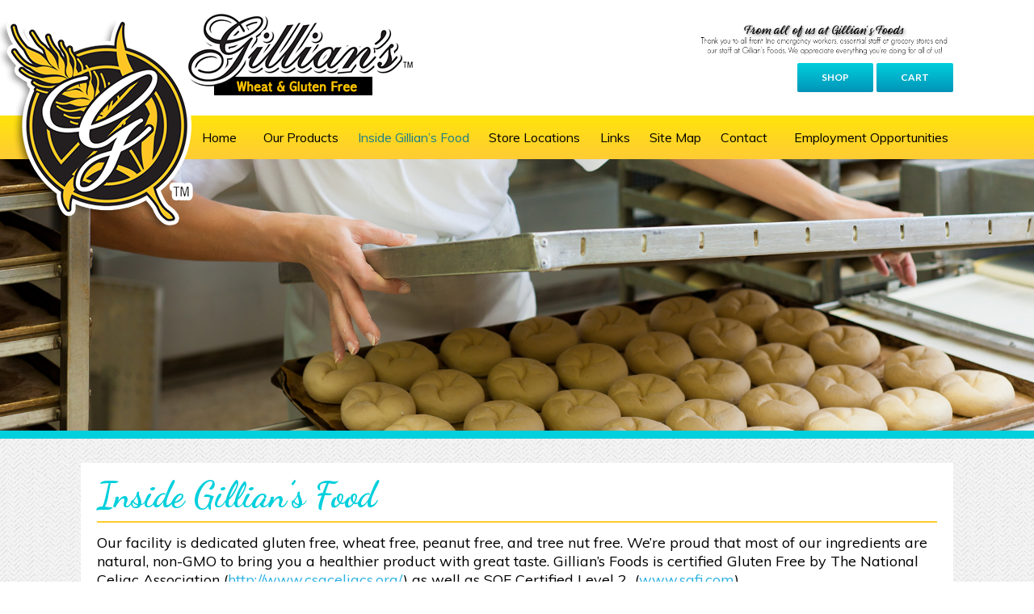

--- FILE ---
content_type: text/html; charset=UTF-8
request_url: https://gilliansfoodsglutenfree.com/inside-gillians-food/
body_size: 9173
content:
<!DOCTYPE html> <!--[if IE 7]><html class="ie ie7" lang="en-US"> <![endif]--> <!--[if IE 8]><html class="ie ie8" lang="en-US"> <![endif]--> <!--[if !(IE 7) & !(IE 8)]><!--><html lang="en-US"> <!--<![endif]--><head><meta http-equiv="Content-Type" content="text/html; charset=utf-8" /><meta charset="UTF-8"><meta name="viewport" content="width=device-width"><link rel="stylesheet" media="print" onload="this.onload=null;this.media='all';" id="ao_optimized_gfonts" href="https://fonts.googleapis.com/css?family=Muli:300,300italic,400,400italic%7CDancing+Script:400,700%7CLato%3A300%2C400%2C700%2C900%2C300italic%2C400italic%2C700italic&#038;subset=latin%2Clatin%2Clatin-ext&amp;display=swap"><link media="all" href="https://gilliansfoodsglutenfree.com/wp-content/cache/autoptimize/css/autoptimize_dd5c40ce002bec65c8b066ad3f82172b.css" rel="stylesheet"><link media="only screen and (max-width: 768px)" href="https://gilliansfoodsglutenfree.com/wp-content/cache/autoptimize/css/autoptimize_6fe211f8bb15af76999ce9135805d7af.css" rel="stylesheet"><style media="screen">body{font-family:"Muli",arial,sans-serif}</style><title>Inside Gillian’s Food | Gillian&#039;s Foods</title><link rel="profile" href="https://gmpg.org/xfn/11"><link rel="pingback" href="https://gilliansfoodsglutenfree.com/xmlrpc.php"> <!--[if lt IE 9]> <script src="https://gilliansfoodsglutenfree.com/wp-content/themes/twentyfourteen/js/html5.js"></script> <![endif]--><meta name='robots' content='max-image-preview:large' /><link rel='dns-prefetch' href='//netdna.bootstrapcdn.com' /><link href='https://fonts.gstatic.com' crossorigin='anonymous' rel='preconnect' /><link rel="alternate" type="application/rss+xml" title="Gillian&#039;s Foods &raquo; Feed" href="https://gilliansfoodsglutenfree.com/feed/" /><link rel="alternate" type="application/rss+xml" title="Gillian&#039;s Foods &raquo; Comments Feed" href="https://gilliansfoodsglutenfree.com/comments/feed/" /><link rel="alternate" type="application/rss+xml" title="Gillian&#039;s Foods &raquo; Inside Gillian’s Food Comments Feed" href="https://gilliansfoodsglutenfree.com/inside-gillians-food/feed/" /><link rel="alternate" title="oEmbed (JSON)" type="application/json+oembed" href="https://gilliansfoodsglutenfree.com/wp-json/oembed/1.0/embed?url=https%3A%2F%2Fgilliansfoodsglutenfree.com%2Finside-gillians-food%2F" /><link rel="alternate" title="oEmbed (XML)" type="text/xml+oembed" href="https://gilliansfoodsglutenfree.com/wp-json/oembed/1.0/embed?url=https%3A%2F%2Fgilliansfoodsglutenfree.com%2Finside-gillians-food%2F&#038;format=xml" /><link rel='stylesheet' id='font-awesome-css' href='//netdna.bootstrapcdn.com/font-awesome/latest/css/font-awesome.min.css' type='text/css' media='all' /> <script type="text/javascript" src="https://gilliansfoodsglutenfree.com/wp-includes/js/jquery/jquery.min.js" id="jquery-core-js"></script> <script type="text/javascript" src="https://gilliansfoodsglutenfree.com/wp-includes/js/jquery/jquery-migrate.min.js" id="jquery-migrate-js"></script> <script type="text/javascript" id="wc-add-to-cart-js-extra">var wc_add_to_cart_params = {"ajax_url":"/wp-admin/admin-ajax.php","wc_ajax_url":"/?wc-ajax=%%endpoint%%","i18n_view_cart":"View cart","cart_url":"https://gilliansfoodsglutenfree.com/cart/","is_cart":"","cart_redirect_after_add":"no"};
//# sourceURL=wc-add-to-cart-js-extra</script> <script type="text/javascript" id="woocommerce-js-extra">var woocommerce_params = {"ajax_url":"/wp-admin/admin-ajax.php","wc_ajax_url":"/?wc-ajax=%%endpoint%%","i18n_password_show":"Show password","i18n_password_hide":"Hide password"};
//# sourceURL=woocommerce-js-extra</script> <script type="text/javascript" id="wprmenu.js-js-extra">var wprmenu = {"zooming":"yes","from_width":"768","push_width":"","menu_width":"80","parent_click":"","swipe":"no","enable_overlay":"","wprmenuDemoId":""};
//# sourceURL=wprmenu.js-js-extra</script> <link rel="https://api.w.org/" href="https://gilliansfoodsglutenfree.com/wp-json/" /><link rel="alternate" title="JSON" type="application/json" href="https://gilliansfoodsglutenfree.com/wp-json/wp/v2/pages/174" /><link rel="EditURI" type="application/rsd+xml" title="RSD" href="https://gilliansfoodsglutenfree.com/xmlrpc.php?rsd" /><meta name="generator" content="WordPress 6.9" /><meta name="generator" content="WooCommerce 10.4.3" /><link rel="canonical" href="https://gilliansfoodsglutenfree.com/inside-gillians-food/" /><link rel='shortlink' href='https://gilliansfoodsglutenfree.com/?p=174' /> <script>var el_i13_login_captcha=null; var el_i13_register_captcha=null;</script> <link rel="shortcut icon" type="image/x-icon" href="/favicon.ico" /> <noscript><style>.woocommerce-product-gallery{ opacity: 1 !important; }</style></noscript></head><body class="wp-singular page-template page-template-page-templates page-template-fullwidthpage page-template-page-templatesfullwidthpage-php page page-id-174 wp-theme-twentyfourteen wp-child-theme-custom_theme theme-twentyfourteen woocommerce-no-js group-blog header-image singular"><header role="banner" class="site-header" id="masthead"><div id="header"><div class="container"><div class="logo_box"><div class="logo"> <a href="https://gilliansfoodsglutenfree.com/" rel="home"> <img src="https://gilliansfoodsglutenfree.com/wp-content/uploads/2015/07/logo.png" width="246" height="275" alt="Gillian&#039;s Foods"> </a></div><div class="widget_text logo_txt"><div class="textwidget custom-html-widget"><a href="https://gilliansfoodsglutenfree.com/"><img src="https://gilliansfoodsglutenfree.com/wp-content/themes/custom_theme/images/txt_logo.png" alt="" /></a></div></div><div class="widget_text logo_txt"><div class="textwidget custom-html-widget"> <script async src="https://www.googletagmanager.com/gtag/js?id=UA-118248440-1"></script> <script>window.dataLayer = window.dataLayer || [];
  function gtag(){dataLayer.push(arguments);}
  gtag('js', new Date());

  gtag('config', 'UA-118248440-1');</script> </div></div></div><div class="widget_text header_right"><div class="textwidget custom-html-widget"><img class="alignright wp-image-7060" src="https://gilliansfoodsglutenfree.com/wp-content/uploads/2020/05/Website-Thank-you-1.png" alt="" width="675" height="93" /> <a href="https://gilliansfoodsglutenfree.com/shop/"><button class="button">Shop</button></a> <a href="https://gilliansfoodsglutenfree.com/cart/"><button class="button">Cart</button></a></div></div></div><div class="menu"><div class="container"><div class="menu-main-menu-container"><ul id="menu-main-menu" class="nav-menu"><li id="menu-item-204" class="menu-item menu-item-type-post_type menu-item-object-page menu-item-home menu-item-204"><a href="https://gilliansfoodsglutenfree.com/">Home</a></li><li id="menu-item-205" class="menu-item menu-item-type-post_type menu-item-object-page menu-item-has-children menu-item-205"><a href="https://gilliansfoodsglutenfree.com/our-products/">Our Products</a><ul class="sub-menu"><li id="menu-item-206" class="menu-item menu-item-type-post_type menu-item-object-page menu-item-206"><a href="https://gilliansfoodsglutenfree.com/about-celiac-disease/">About Celiac Disease</a></li></ul></li><li id="menu-item-208" class="menu-item menu-item-type-post_type menu-item-object-page current-menu-item page_item page-item-174 current_page_item menu-item-has-children menu-item-208"><a href="https://gilliansfoodsglutenfree.com/inside-gillians-food/" aria-current="page">Inside Gillian’s Food</a><ul class="sub-menu"><li id="menu-item-4039" class="menu-item menu-item-type-post_type menu-item-object-page menu-item-4039"><a href="https://gilliansfoodsglutenfree.com/our-staff/">Our Staff</a></li><li id="menu-item-4040" class="menu-item menu-item-type-post_type menu-item-object-page menu-item-4040"><a href="https://gilliansfoodsglutenfree.com/chef-bobs-recipes/">Chef Bobs Recipes</a></li><li id="menu-item-211" class="menu-item menu-item-type-post_type menu-item-object-page menu-item-211"><a href="https://gilliansfoodsglutenfree.com/customer-testimonials/">Customer Testimonials</a></li><li id="menu-item-212" class="menu-item menu-item-type-post_type menu-item-object-page menu-item-212"><a href="https://gilliansfoodsglutenfree.com/gillians-in-the-news/">Gillian’s in the News</a></li></ul></li><li id="menu-item-213" class="menu-item menu-item-type-post_type menu-item-object-page menu-item-has-children menu-item-213"><a href="https://gilliansfoodsglutenfree.com/store-locations/">Store Locations</a><ul class="sub-menu"><li id="menu-item-214" class="menu-item menu-item-type-post_type menu-item-object-page menu-item-214"><a href="https://gilliansfoodsglutenfree.com/gluten-free-restaurants/">Gluten Free Restaurants</a></li><li id="menu-item-215" class="menu-item menu-item-type-post_type menu-item-object-page menu-item-215"><a href="https://gilliansfoodsglutenfree.com/distributors/">Distributors</a></li><li id="menu-item-216" class="menu-item menu-item-type-post_type menu-item-object-page menu-item-216"><a href="https://gilliansfoodsglutenfree.com/food-retailers/">Food Retailers</a></li></ul></li><li id="menu-item-219" class="menu-item menu-item-type-post_type menu-item-object-page menu-item-219"><a href="https://gilliansfoodsglutenfree.com/links/">Links</a></li><li id="menu-item-220" class="menu-item menu-item-type-post_type menu-item-object-page menu-item-220"><a href="https://gilliansfoodsglutenfree.com/site-map/">Site Map</a></li><li id="menu-item-221" class="menu-item menu-item-type-post_type menu-item-object-page menu-item-221"><a href="https://gilliansfoodsglutenfree.com/contact-us/">Contact</a></li><li id="menu-item-7457" class="menu-item menu-item-type-post_type menu-item-object-page menu-item-7457"><a href="https://gilliansfoodsglutenfree.com/employment/">Employment Opportunities</a></li></ul></div></div></div></div></header><div id="middle"><div class="slide_sec slider_box"><div class="page_top inner_page_top"><img src="https://gilliansfoodsglutenfree.com/wp-content/themes/custom_theme/images/pagetops/inside-gillians-food.jpg" alt="" width="100%"/></div></div><div class="mdl_con"><div class="container"><div id="primary" class="content-area"><div class="container"><div id="content" class="site-content" role="main"><h1>Inside Gillian’s Food</h1><p>Our facility is dedicated gluten free, wheat free, peanut free, and tree nut free. We&#8217;re proud that most of our ingredients are natural, non-GMO to bring you a healthier product with great taste. Gillian&#8217;s Foods is certified Gluten Free by The National Celiac Association (<a href="http://www.csaceliacs.org/">http://www.csaceliacs.org/</a>) as well as SQF Certified Level 2  (<a href="http://www.sqfi.com">www.sqfi.com</a>).</p><p>Our staff is dedicated to bringing you quality products that taste good and are safe for those with celiac, gluten intolerance, and more. Some products may be free of additional allergens such as dairy or soy.</p><p>Gillian&#8217;s Foods is a family run company that started when Gillian was diagnosed at age 6 with celiac disease. Her father, Bob, was an executive chef at the time and was frustrated with the lack of options and poor taste for his daughter. He created items that were safe for Gillian and knew there was a need for others who also had celiac. Bob started Gillian&#8217;s Foods in 1996 to provide gluten free food to all that need items that are safe and taste great.</p><p>Gillian&#8217;s Foods aims to provide items from breakfast through dinner and dessert with over 30 products currently available.</p><div id="envira-gallery-wrap-527" class="envira-gallery-wrap envira-lazy-loading-enabled envira-layout-grid envira-gallery-theme-base" itemscope itemtype="https://schema.org/ImageGallery"><div class="envira-loader"><div></div><div></div><div></div><div></div></div><div id="envira-gallery-527" class="envira-gallery-public envira-gallery-5-columns envira-clear" data-envira-id="527" data-gallery-config='{"type":"default","columns":"5","gallery_theme":"base","description_position":"0","description":"","gutter":20,"margin":20,"random":"0","crop":1,"dimensions":0,"crop_width":300,"crop_height":250,"isotope":false,"css_animations":1,"lightbox_enabled":1,"lightbox_theme":"base","title_display":"float","arrows":1,"arrows_position":"inside","keyboard":1,"mousewheel":1,"aspect":1,"toolbar":1,"toolbar_title":0,"toolbar_position":"top","loop":1,"effect":"fade","html5":0,"thumbnails":1,"thumbnails_width":75,"thumbnails_height":50,"thumbnails_position":"bottom","mobile":0,"mobile_width":600,"mobile_height":200,"mobile_lightbox":1,"mobile_touchwipe":1,"mobile_arrows":1,"mobile_toolbar":1,"mobile_thumbnails":1,"classes":[""],"rtl":0,"title":"Inside Gillians","slug":"inside-gillians","custom_css":"","slideshow":0,"autoplay":0,"ss_speed":5000,"pagination":0,"pagination_position":"below","pagination_images_per_page":9,"pagination_prev_next":"numbered_previous_next","pagination_prev_text":"&laquo; Previous","pagination_next_text":"Next &raquo;","pagination_scroll":0,"justified_gallery_theme":"normal","image_size":"default","justified_row_height":150,"sorting_direction":"ASC","image_sizes_random":[],"css_opacity":100,"lightbox_image_size":"default","lightbox_open_close_effect":"fade","mobile_columns":"1","mobile_touchwipe_close":0,"pagination_ajax_load":0,"pagination_lightbox_display_all_images":0,"mobile_pagination_images_per_page":9,"mobile_pagination_prev_next":"numbered_previous_next","justified_gallery_theme_detail":"normal","justified_margins":1,"justified_last_row":"nojustify","lazy_loading":1,"lazy_loading_delay":500,"crop_position":"c","additional_copy_title":0,"additional_copy_caption":0,"additional_copy_automatic_title":1,"additional_copy_automatic_caption":1,"sort_order":"0","lightbox_title_caption":"title","supersize":0,"mobile_thumbnails_width":75,"mobile_thumbnails_height":50,"mobile_justified_row_height":80,"standalone_template":"","pagination_button_text":"Load More","slideshow_hover":0,"layout":"grid","gallery_id":"527"}' data-gallery-images='[{"status":"active","src":"https:\/\/gilliansfoodsglutenfree.com\/wp-content\/uploads\/2015\/10\/Family-Picture-2018.jpg","title":"Family Picture 2018","link":"https:\/\/gilliansfoodsglutenfree.com\/wp-content\/uploads\/2015\/10\/Family-Picture-2018.jpg","alt":"","caption":false,"thumb":"https:\/\/gilliansfoodsglutenfree.com\/wp-content\/uploads\/2015\/10\/Family-Picture-2018-75x50_c.jpg","meta":{"aperture":null,"credit":null,"camera":null,"caption":"","created_timestamp":null,"copyright":null,"focal_length":null,"iso":null,"shutter_speed":null,"title":"","orientation":null,"keywords":null},"thumbnail":"https:\/\/gilliansfoodsglutenfree.com\/wp-content\/uploads\/2015\/10\/Family-Picture-2018-150x150.jpg","medium":"https:\/\/gilliansfoodsglutenfree.com\/wp-content\/uploads\/2015\/10\/Family-Picture-2018-243x300.jpg","medium_large":"https:\/\/gilliansfoodsglutenfree.com\/wp-content\/uploads\/2015\/10\/Family-Picture-2018-768x948.jpg","large":"https:\/\/gilliansfoodsglutenfree.com\/wp-content\/uploads\/2015\/10\/Family-Picture-2018-830x1024.jpg","1536x1536":"https:\/\/gilliansfoodsglutenfree.com\/wp-content\/uploads\/2015\/10\/Family-Picture-2018.jpg","2048x2048":"https:\/\/gilliansfoodsglutenfree.com\/wp-content\/uploads\/2015\/10\/Family-Picture-2018.jpg","post-thumbnail":"https:\/\/gilliansfoodsglutenfree.com\/wp-content\/uploads\/2015\/10\/Family-Picture-2018-672x372.jpg","twentyfourteen-full-width":"https:\/\/gilliansfoodsglutenfree.com\/wp-content\/uploads\/2015\/10\/Family-Picture-2018-897x576.jpg","gform-image-choice-sm":"https:\/\/gilliansfoodsglutenfree.com\/wp-content\/uploads\/2015\/10\/Family-Picture-2018.jpg","gform-image-choice-md":"https:\/\/gilliansfoodsglutenfree.com\/wp-content\/uploads\/2015\/10\/Family-Picture-2018.jpg","gform-image-choice-lg":"https:\/\/gilliansfoodsglutenfree.com\/wp-content\/uploads\/2015\/10\/Family-Picture-2018.jpg","woocommerce_thumbnail":"https:\/\/gilliansfoodsglutenfree.com\/wp-content\/uploads\/2015\/10\/Family-Picture-2018-300x300.jpg","woocommerce_single":"https:\/\/gilliansfoodsglutenfree.com\/wp-content\/uploads\/2015\/10\/Family-Picture-2018-768x948.jpg","woocommerce_gallery_thumbnail":"https:\/\/gilliansfoodsglutenfree.com\/wp-content\/uploads\/2015\/10\/Family-Picture-2018-100x100.jpg","full":"https:\/\/gilliansfoodsglutenfree.com\/wp-content\/uploads\/2015\/10\/Family-Picture-2018.jpg","index":0,"id":6824,"video":false,"opts":{"caption":"","thumb":"https:\/\/gilliansfoodsglutenfree.com\/wp-content\/uploads\/2015\/10\/Family-Picture-2018-75x50_c.jpg","title":"Family Picture 2018"},"gallery_id":"527"},{"status":"active","src":"https:\/\/gilliansfoodsglutenfree.com\/wp-content\/uploads\/2015\/10\/build-out-001.jpg","title":"build-out-001","link":"https:\/\/gilliansfoodsglutenfree.com\/wp-content\/uploads\/2015\/10\/build-out-001.jpg","alt":"","caption":false,"thumb":"https:\/\/gilliansfoodsglutenfree.com\/wp-content\/uploads\/2015\/10\/build-out-001-75x50_c.jpg","meta":{"aperture":null,"credit":null,"camera":null,"caption":"","created_timestamp":null,"copyright":null,"focal_length":null,"iso":null,"shutter_speed":null,"title":"","orientation":null,"keywords":null},"thumbnail":"https:\/\/gilliansfoodsglutenfree.com\/wp-content\/uploads\/2015\/10\/build-out-001-150x150.jpg","medium":"https:\/\/gilliansfoodsglutenfree.com\/wp-content\/uploads\/2015\/10\/build-out-001-300x225.jpg","medium_large":"https:\/\/gilliansfoodsglutenfree.com\/wp-content\/uploads\/2015\/10\/build-out-001-768x576.jpg","large":"https:\/\/gilliansfoodsglutenfree.com\/wp-content\/uploads\/2015\/10\/build-out-001-1024x768.jpg","1536x1536":"https:\/\/gilliansfoodsglutenfree.com\/wp-content\/uploads\/2015\/10\/build-out-001.jpg","2048x2048":"https:\/\/gilliansfoodsglutenfree.com\/wp-content\/uploads\/2015\/10\/build-out-001.jpg","post-thumbnail":"https:\/\/gilliansfoodsglutenfree.com\/wp-content\/uploads\/2015\/10\/build-out-001-672x372.jpg","twentyfourteen-full-width":"https:\/\/gilliansfoodsglutenfree.com\/wp-content\/uploads\/2015\/10\/build-out-001-1024x576.jpg","gform-image-choice-sm":"https:\/\/gilliansfoodsglutenfree.com\/wp-content\/uploads\/2015\/10\/build-out-001.jpg","gform-image-choice-md":"https:\/\/gilliansfoodsglutenfree.com\/wp-content\/uploads\/2015\/10\/build-out-001.jpg","gform-image-choice-lg":"https:\/\/gilliansfoodsglutenfree.com\/wp-content\/uploads\/2015\/10\/build-out-001.jpg","woocommerce_thumbnail":"https:\/\/gilliansfoodsglutenfree.com\/wp-content\/uploads\/2015\/10\/build-out-001-300x300.jpg","woocommerce_single":"https:\/\/gilliansfoodsglutenfree.com\/wp-content\/uploads\/2015\/10\/build-out-001-768x576.jpg","woocommerce_gallery_thumbnail":"https:\/\/gilliansfoodsglutenfree.com\/wp-content\/uploads\/2015\/10\/build-out-001-100x100.jpg","full":"https:\/\/gilliansfoodsglutenfree.com\/wp-content\/uploads\/2015\/10\/build-out-001.jpg","index":1,"id":3994,"video":false,"opts":{"caption":"","thumb":"https:\/\/gilliansfoodsglutenfree.com\/wp-content\/uploads\/2015\/10\/build-out-001-75x50_c.jpg","title":"build-out-001"},"gallery_id":"527"},{"status":"active","src":"https:\/\/gilliansfoodsglutenfree.com\/wp-content\/uploads\/2015\/10\/FullSizeRender-8.jpg","title":"fullsizerender-8","link":"https:\/\/gilliansfoodsglutenfree.com\/wp-content\/uploads\/2015\/10\/FullSizeRender-8.jpg","alt":"","caption":false,"thumb":"https:\/\/gilliansfoodsglutenfree.com\/wp-content\/uploads\/2015\/10\/FullSizeRender-8-75x50_c.jpg","meta":{"aperture":"2.2","credit":null,"camera":"iPhone 6","caption":"","created_timestamp":"1453368333","copyright":null,"focal_length":"4.15","iso":"32","shutter_speed":"0.033333333333333","title":"","orientation":null,"keywords":null},"thumbnail":"https:\/\/gilliansfoodsglutenfree.com\/wp-content\/uploads\/2015\/10\/FullSizeRender-8-150x150.jpg","medium":"https:\/\/gilliansfoodsglutenfree.com\/wp-content\/uploads\/2015\/10\/FullSizeRender-8-225x300.jpg","medium_large":"https:\/\/gilliansfoodsglutenfree.com\/wp-content\/uploads\/2015\/10\/FullSizeRender-8.jpg","large":"https:\/\/gilliansfoodsglutenfree.com\/wp-content\/uploads\/2015\/10\/FullSizeRender-8.jpg","1536x1536":"https:\/\/gilliansfoodsglutenfree.com\/wp-content\/uploads\/2015\/10\/FullSizeRender-8.jpg","2048x2048":"https:\/\/gilliansfoodsglutenfree.com\/wp-content\/uploads\/2015\/10\/FullSizeRender-8.jpg","post-thumbnail":"https:\/\/gilliansfoodsglutenfree.com\/wp-content\/uploads\/2015\/10\/FullSizeRender-8-480x372.jpg","twentyfourteen-full-width":"https:\/\/gilliansfoodsglutenfree.com\/wp-content\/uploads\/2015\/10\/FullSizeRender-8-480x576.jpg","gform-image-choice-sm":"https:\/\/gilliansfoodsglutenfree.com\/wp-content\/uploads\/2015\/10\/FullSizeRender-8.jpg","gform-image-choice-md":"https:\/\/gilliansfoodsglutenfree.com\/wp-content\/uploads\/2015\/10\/FullSizeRender-8.jpg","gform-image-choice-lg":"https:\/\/gilliansfoodsglutenfree.com\/wp-content\/uploads\/2015\/10\/FullSizeRender-8.jpg","woocommerce_thumbnail":"https:\/\/gilliansfoodsglutenfree.com\/wp-content\/uploads\/2015\/10\/FullSizeRender-8-300x300.jpg","woocommerce_single":"https:\/\/gilliansfoodsglutenfree.com\/wp-content\/uploads\/2015\/10\/FullSizeRender-8.jpg","woocommerce_gallery_thumbnail":"https:\/\/gilliansfoodsglutenfree.com\/wp-content\/uploads\/2015\/10\/FullSizeRender-8-100x100.jpg","full":"https:\/\/gilliansfoodsglutenfree.com\/wp-content\/uploads\/2015\/10\/FullSizeRender-8.jpg","index":2,"id":3997,"video":false,"opts":{"caption":"","thumb":"https:\/\/gilliansfoodsglutenfree.com\/wp-content\/uploads\/2015\/10\/FullSizeRender-8-75x50_c.jpg","title":"fullsizerender-8"},"gallery_id":"527"},{"status":"active","src":"https:\/\/gilliansfoodsglutenfree.com\/wp-content\/uploads\/2015\/10\/FullSizeRender-7.jpg","title":"fullsizerender-7","link":"https:\/\/gilliansfoodsglutenfree.com\/wp-content\/uploads\/2015\/10\/FullSizeRender-7.jpg","alt":"","caption":false,"thumb":"https:\/\/gilliansfoodsglutenfree.com\/wp-content\/uploads\/2015\/10\/FullSizeRender-7-75x50_c.jpg","meta":{"aperture":"2.2","credit":null,"camera":"iPhone 6","caption":"","created_timestamp":"1453368175","copyright":null,"focal_length":"4.15","iso":"160","shutter_speed":"0.033333333333333","title":"","orientation":null,"keywords":null},"thumbnail":"https:\/\/gilliansfoodsglutenfree.com\/wp-content\/uploads\/2015\/10\/FullSizeRender-7-150x150.jpg","medium":"https:\/\/gilliansfoodsglutenfree.com\/wp-content\/uploads\/2015\/10\/FullSizeRender-7-225x300.jpg","medium_large":"https:\/\/gilliansfoodsglutenfree.com\/wp-content\/uploads\/2015\/10\/FullSizeRender-7.jpg","large":"https:\/\/gilliansfoodsglutenfree.com\/wp-content\/uploads\/2015\/10\/FullSizeRender-7.jpg","1536x1536":"https:\/\/gilliansfoodsglutenfree.com\/wp-content\/uploads\/2015\/10\/FullSizeRender-7.jpg","2048x2048":"https:\/\/gilliansfoodsglutenfree.com\/wp-content\/uploads\/2015\/10\/FullSizeRender-7.jpg","post-thumbnail":"https:\/\/gilliansfoodsglutenfree.com\/wp-content\/uploads\/2015\/10\/FullSizeRender-7-480x372.jpg","twentyfourteen-full-width":"https:\/\/gilliansfoodsglutenfree.com\/wp-content\/uploads\/2015\/10\/FullSizeRender-7-480x576.jpg","gform-image-choice-sm":"https:\/\/gilliansfoodsglutenfree.com\/wp-content\/uploads\/2015\/10\/FullSizeRender-7.jpg","gform-image-choice-md":"https:\/\/gilliansfoodsglutenfree.com\/wp-content\/uploads\/2015\/10\/FullSizeRender-7.jpg","gform-image-choice-lg":"https:\/\/gilliansfoodsglutenfree.com\/wp-content\/uploads\/2015\/10\/FullSizeRender-7.jpg","woocommerce_thumbnail":"https:\/\/gilliansfoodsglutenfree.com\/wp-content\/uploads\/2015\/10\/FullSizeRender-7-300x300.jpg","woocommerce_single":"https:\/\/gilliansfoodsglutenfree.com\/wp-content\/uploads\/2015\/10\/FullSizeRender-7.jpg","woocommerce_gallery_thumbnail":"https:\/\/gilliansfoodsglutenfree.com\/wp-content\/uploads\/2015\/10\/FullSizeRender-7-100x100.jpg","full":"https:\/\/gilliansfoodsglutenfree.com\/wp-content\/uploads\/2015\/10\/FullSizeRender-7.jpg","index":3,"id":3996,"video":false,"opts":{"caption":"","thumb":"https:\/\/gilliansfoodsglutenfree.com\/wp-content\/uploads\/2015\/10\/FullSizeRender-7-75x50_c.jpg","title":"fullsizerender-7"},"gallery_id":"527"},{"status":"active","src":"https:\/\/gilliansfoodsglutenfree.com\/wp-content\/uploads\/2015\/10\/FullSizeRender.jpg","title":"fullsizerender","link":"https:\/\/gilliansfoodsglutenfree.com\/wp-content\/uploads\/2015\/10\/FullSizeRender.jpg","alt":"","caption":false,"thumb":"https:\/\/gilliansfoodsglutenfree.com\/wp-content\/uploads\/2015\/10\/FullSizeRender-75x50_c.jpg","meta":{"aperture":"2.2","credit":null,"camera":"iPhone 6","caption":"","created_timestamp":"1453368084","copyright":null,"focal_length":"4.15","iso":"100","shutter_speed":"0.033333333333333","title":"","orientation":null,"keywords":null},"thumbnail":"https:\/\/gilliansfoodsglutenfree.com\/wp-content\/uploads\/2015\/10\/FullSizeRender-150x150.jpg","medium":"https:\/\/gilliansfoodsglutenfree.com\/wp-content\/uploads\/2015\/10\/FullSizeRender-225x300.jpg","medium_large":"https:\/\/gilliansfoodsglutenfree.com\/wp-content\/uploads\/2015\/10\/FullSizeRender.jpg","large":"https:\/\/gilliansfoodsglutenfree.com\/wp-content\/uploads\/2015\/10\/FullSizeRender.jpg","1536x1536":"https:\/\/gilliansfoodsglutenfree.com\/wp-content\/uploads\/2015\/10\/FullSizeRender.jpg","2048x2048":"https:\/\/gilliansfoodsglutenfree.com\/wp-content\/uploads\/2015\/10\/FullSizeRender.jpg","post-thumbnail":"https:\/\/gilliansfoodsglutenfree.com\/wp-content\/uploads\/2015\/10\/FullSizeRender-480x372.jpg","twentyfourteen-full-width":"https:\/\/gilliansfoodsglutenfree.com\/wp-content\/uploads\/2015\/10\/FullSizeRender-480x576.jpg","gform-image-choice-sm":"https:\/\/gilliansfoodsglutenfree.com\/wp-content\/uploads\/2015\/10\/FullSizeRender.jpg","gform-image-choice-md":"https:\/\/gilliansfoodsglutenfree.com\/wp-content\/uploads\/2015\/10\/FullSizeRender.jpg","gform-image-choice-lg":"https:\/\/gilliansfoodsglutenfree.com\/wp-content\/uploads\/2015\/10\/FullSizeRender.jpg","woocommerce_thumbnail":"https:\/\/gilliansfoodsglutenfree.com\/wp-content\/uploads\/2015\/10\/FullSizeRender-300x300.jpg","woocommerce_single":"https:\/\/gilliansfoodsglutenfree.com\/wp-content\/uploads\/2015\/10\/FullSizeRender.jpg","woocommerce_gallery_thumbnail":"https:\/\/gilliansfoodsglutenfree.com\/wp-content\/uploads\/2015\/10\/FullSizeRender-100x100.jpg","full":"https:\/\/gilliansfoodsglutenfree.com\/wp-content\/uploads\/2015\/10\/FullSizeRender.jpg","index":4,"id":3998,"video":false,"opts":{"caption":"","thumb":"https:\/\/gilliansfoodsglutenfree.com\/wp-content\/uploads\/2015\/10\/FullSizeRender-75x50_c.jpg","title":"fullsizerender"},"gallery_id":"527"}]' data-lightbox-theme='{&quot;arrows&quot;:1,&quot;margins&quot;:[220,0],&quot;gutter&quot;:&quot;50&quot;,&quot;base_template&quot;:&quot;&lt;div id=\&quot;envirabox-527\&quot; data-envirabox-id=\&quot;527\&quot; class=\&quot;envirabox-container envirabox-theme-base envirabox-wrap\&quot; role=\&quot;dialog\&quot;&gt;&lt;div class=\&quot;envirabox-bg\&quot;&gt;&lt;\/div&gt;&lt;div class=\&quot;envirabox-outer\&quot;&gt;&lt;div class=\&quot;envirabox-inner\&quot;&gt;&lt;div id=\&quot;envirabox-buttons\&quot; class=\&quot;envirabox-infobar top\&quot;&gt;&lt;ul&gt;&lt;li&gt;&lt;a data-envirabox-prev class=\&quot;btnPrev\&quot; title=\&quot;Previous\&quot; href=\&quot;#\&quot;&gt;&lt;\/a&gt;&lt;\/li&gt;&lt;li&gt;&lt;a data-envirabox-next class=\&quot;btnNext\&quot; title=\&quot;Next\&quot; href=\&quot;#\&quot;&gt;&lt;\/a&gt;&lt;\/li&gt;&lt;li&gt;&lt;a data-envirabox-close class=\&quot;btnClose\&quot; title=\&quot;Close\&quot; href=\&quot;javascript:;\&quot;&gt;&lt;\/a&gt;&lt;\/li&gt;&lt;\/ul&gt;&lt;\/div&gt;&lt;div class=\&quot;envirabox-position-overlay envira-gallery-top-left\&quot;&gt;&lt;\/div&gt;&lt;div class=\&quot;envirabox-position-overlay envira-gallery-top-right\&quot;&gt;&lt;\/div&gt;&lt;div class=\&quot;envirabox-position-overlay envira-gallery-bottom-left\&quot;&gt;&lt;\/div&gt;&lt;div class=\&quot;envirabox-position-overlay envira-gallery-bottom-right\&quot;&gt;&lt;\/div&gt;&lt;div class=\&quot;envirabox-stage\&quot;&gt;&lt;\/div&gt;&lt;\/div&gt;&lt;\/div&gt;&lt;\/div&gt;&quot;,&quot;load_all&quot;:false,&quot;error_template&quot;:&quot;&lt;div class=\&quot;envirabox-error\&quot;&gt;&lt;p&gt;{{ERROR}}&lt;p&gt;&lt;\/div&gt;&quot;,&quot;inner_caption&quot;:true,&quot;caption_position&quot;:&quot;float&quot;,&quot;thumbs_position&quot;:&quot;bottom&quot;,&quot;arrow_position&quot;:&quot;inside&quot;,&quot;toolbar&quot;:false,&quot;infobar&quot;:true,&quot;show_smallbtn&quot;:true,&quot;idle_time&quot;:false,&quot;click_content&quot;:false,&quot;click_slide&quot;:false,&quot;click_outside&quot;:false,&quot;animation_duration&quot;:false,&quot;transition_duration&quot;:false,&quot;small_btn_template&quot;:&quot;&lt;a data-envirabox-close class=\&quot;envirabox-item envirabox-close envirabox-button--close\&quot; title=\&quot;Close\&quot; href=\&quot;#\&quot;&gt;&lt;\/a&gt;&quot;}' data-parsed-attrs='{"id":"527","cache":true}'><div id="envira-gallery-item-6824" class="envira-gallery-item envira-gallery-item-1 envira-lazy-load" style="padding-left: 10px; padding-bottom: 20px; padding-right: 10px;"  itemscope itemtype="https://schema.org/ImageObject"><div class="envira-gallery-item-inner"><div class="envira-gallery-position-overlay envira-gallery-top-left"></div><div class="envira-gallery-position-overlay envira-gallery-top-right"></div><div class="envira-gallery-position-overlay envira-gallery-bottom-left"></div><div class="envira-gallery-position-overlay envira-gallery-bottom-right"></div><a class="envira-gallery-527 envira-gallery-link" href="https://gilliansfoodsglutenfree.com/wp-content/uploads/2015/10/Family-Picture-2018.jpg" title="Family Picture 2018" data-caption="" data-envira-item-id="6824" data-envira-retina="https://gilliansfoodsglutenfree.com/wp-content/uploads/2015/10/Family-Picture-2018.jpg" data-thumb="https://gilliansfoodsglutenfree.com/wp-content/uploads/2015/10/Family-Picture-2018-75x50_c.jpg" data-title="Family Picture 2018" data-envirabox='527' itemprop="contentUrl"><div class="envira-lazy" style="padding-bottom: 83.333333333333%;" data-envira-changed="false" data-width="300" data-height="250"><img fetchpriority="high" decoding="async" src="https://gilliansfoodsglutenfree.com/wp-content/uploads/2015/10/Family-Picture-2018-300x250_c.jpg" alt="" class="envira-gallery-image envira-gallery-image-1    envira-lazy" height="250" id="envira-gallery-image-6824" srcset="[data-uri]" tabindex="-1" title="Family Picture 2018" width="300" data-caption="" data-envira-gallery-id="527" data-envira-index="0" data-envira-item-id="6824" data-envira-src="https://gilliansfoodsglutenfree.com/wp-content/uploads/2015/10/Family-Picture-2018-300x250_c.jpg" data-envira-srcset="https://gilliansfoodsglutenfree.com/wp-content/uploads/2015/10/Family-Picture-2018-300x250_c.jpg 400w, https://gilliansfoodsglutenfree.com/wp-content/uploads/2015/10/Family-Picture-2018-300x250_c.jpg 2x" data-title="Family Picture 2018" itemprop="thumbnailUrl"  data-envirabox="527" /></div></a><div class="envira-gallery-captioned-data envira-gallery-captioned-data-base"></div></div></div><div id="envira-gallery-item-3994" class="envira-gallery-item envira-gallery-item-2 envira-lazy-load" style="padding-left: 10px; padding-bottom: 20px; padding-right: 10px;"  itemscope itemtype="https://schema.org/ImageObject"><div class="envira-gallery-item-inner"><div class="envira-gallery-position-overlay envira-gallery-top-left"></div><div class="envira-gallery-position-overlay envira-gallery-top-right"></div><div class="envira-gallery-position-overlay envira-gallery-bottom-left"></div><div class="envira-gallery-position-overlay envira-gallery-bottom-right"></div><a class="envira-gallery-527 envira-gallery-link" href="https://gilliansfoodsglutenfree.com/wp-content/uploads/2015/10/build-out-001.jpg" title="build-out-001" data-caption="" data-envira-item-id="3994" data-envira-retina="https://gilliansfoodsglutenfree.com/wp-content/uploads/2015/10/build-out-001.jpg" data-thumb="https://gilliansfoodsglutenfree.com/wp-content/uploads/2015/10/build-out-001-75x50_c.jpg" data-title="build-out-001" data-envirabox='527' itemprop="contentUrl"><div class="envira-lazy" style="padding-bottom: 83.333333333333%;" data-envira-changed="false" data-width="300" data-height="250"><img decoding="async" src="https://gilliansfoodsglutenfree.com/wp-content/uploads/2015/10/build-out-001-300x250_c.jpg" alt="" class="envira-gallery-image envira-gallery-image-2    envira-lazy" height="250" id="envira-gallery-image-3994" srcset="[data-uri]" tabindex="-1" title="build-out-001" width="300" data-caption="" data-envira-gallery-id="527" data-envira-index="1" data-envira-item-id="3994" data-envira-src="https://gilliansfoodsglutenfree.com/wp-content/uploads/2015/10/build-out-001-300x250_c.jpg" data-envira-srcset="https://gilliansfoodsglutenfree.com/wp-content/uploads/2015/10/build-out-001-300x250_c.jpg 400w, https://gilliansfoodsglutenfree.com/wp-content/uploads/2015/10/build-out-001-300x250_c.jpg 2x" data-title="build-out-001" itemprop="thumbnailUrl"  data-envirabox="527" /></div></a><div class="envira-gallery-captioned-data envira-gallery-captioned-data-base"></div></div></div><div id="envira-gallery-item-3997" class="envira-gallery-item envira-gallery-item-3 envira-lazy-load" style="padding-left: 10px; padding-bottom: 20px; padding-right: 10px;"  itemscope itemtype="https://schema.org/ImageObject"><div class="envira-gallery-item-inner"><div class="envira-gallery-position-overlay envira-gallery-top-left"></div><div class="envira-gallery-position-overlay envira-gallery-top-right"></div><div class="envira-gallery-position-overlay envira-gallery-bottom-left"></div><div class="envira-gallery-position-overlay envira-gallery-bottom-right"></div><a class="envira-gallery-527 envira-gallery-link" href="https://gilliansfoodsglutenfree.com/wp-content/uploads/2015/10/FullSizeRender-8.jpg" title="fullsizerender-8" data-caption="" data-envira-item-id="3997" data-envira-retina="https://gilliansfoodsglutenfree.com/wp-content/uploads/2015/10/FullSizeRender-8.jpg" data-thumb="https://gilliansfoodsglutenfree.com/wp-content/uploads/2015/10/FullSizeRender-8-75x50_c.jpg" data-title="fullsizerender-8" data-envirabox='527' itemprop="contentUrl"><div class="envira-lazy" style="padding-bottom: 83.333333333333%;" data-envira-changed="false" data-width="300" data-height="250"><img decoding="async" src="https://gilliansfoodsglutenfree.com/wp-content/uploads/2015/10/FullSizeRender-8-300x250_c.jpg" alt="" class="envira-gallery-image envira-gallery-image-3    envira-lazy" height="250" id="envira-gallery-image-3997" srcset="[data-uri]" tabindex="-1" title="fullsizerender-8" width="300" data-caption="" data-envira-gallery-id="527" data-envira-index="2" data-envira-item-id="3997" data-envira-src="https://gilliansfoodsglutenfree.com/wp-content/uploads/2015/10/FullSizeRender-8-300x250_c.jpg" data-envira-srcset="https://gilliansfoodsglutenfree.com/wp-content/uploads/2015/10/FullSizeRender-8-300x250_c.jpg 400w, https://gilliansfoodsglutenfree.com/wp-content/uploads/2015/10/FullSizeRender-8-300x250_c.jpg 2x" data-title="fullsizerender-8" itemprop="thumbnailUrl"  data-envirabox="527" /></div></a><div class="envira-gallery-captioned-data envira-gallery-captioned-data-base"></div></div></div><div id="envira-gallery-item-3996" class="envira-gallery-item envira-gallery-item-4 envira-lazy-load" style="padding-left: 10px; padding-bottom: 20px; padding-right: 10px;"  itemscope itemtype="https://schema.org/ImageObject"><div class="envira-gallery-item-inner"><div class="envira-gallery-position-overlay envira-gallery-top-left"></div><div class="envira-gallery-position-overlay envira-gallery-top-right"></div><div class="envira-gallery-position-overlay envira-gallery-bottom-left"></div><div class="envira-gallery-position-overlay envira-gallery-bottom-right"></div><a class="envira-gallery-527 envira-gallery-link" href="https://gilliansfoodsglutenfree.com/wp-content/uploads/2015/10/FullSizeRender-7.jpg" title="fullsizerender-7" data-caption="" data-envira-item-id="3996" data-envira-retina="https://gilliansfoodsglutenfree.com/wp-content/uploads/2015/10/FullSizeRender-7.jpg" data-thumb="https://gilliansfoodsglutenfree.com/wp-content/uploads/2015/10/FullSizeRender-7-75x50_c.jpg" data-title="fullsizerender-7" data-envirabox='527' itemprop="contentUrl"><div class="envira-lazy" style="padding-bottom: 83.333333333333%;" data-envira-changed="false" data-width="300" data-height="250"><img loading="lazy" decoding="async" src="https://gilliansfoodsglutenfree.com/wp-content/uploads/2015/10/FullSizeRender-7-300x250_c.jpg" alt="" class="envira-gallery-image envira-gallery-image-4    envira-lazy" height="250" id="envira-gallery-image-3996" srcset="[data-uri]" tabindex="-1" title="fullsizerender-7" width="300" data-caption="" data-envira-gallery-id="527" data-envira-index="3" data-envira-item-id="3996" data-envira-src="https://gilliansfoodsglutenfree.com/wp-content/uploads/2015/10/FullSizeRender-7-300x250_c.jpg" data-envira-srcset="https://gilliansfoodsglutenfree.com/wp-content/uploads/2015/10/FullSizeRender-7-300x250_c.jpg 400w, https://gilliansfoodsglutenfree.com/wp-content/uploads/2015/10/FullSizeRender-7-300x250_c.jpg 2x" data-title="fullsizerender-7" itemprop="thumbnailUrl"  data-envirabox="527" /></div></a><div class="envira-gallery-captioned-data envira-gallery-captioned-data-base"></div></div></div><div id="envira-gallery-item-3998" class="envira-gallery-item envira-gallery-item-5 envira-lazy-load" style="padding-left: 10px; padding-bottom: 20px; padding-right: 10px;"  itemscope itemtype="https://schema.org/ImageObject"><div class="envira-gallery-item-inner"><div class="envira-gallery-position-overlay envira-gallery-top-left"></div><div class="envira-gallery-position-overlay envira-gallery-top-right"></div><div class="envira-gallery-position-overlay envira-gallery-bottom-left"></div><div class="envira-gallery-position-overlay envira-gallery-bottom-right"></div><a class="envira-gallery-527 envira-gallery-link" href="https://gilliansfoodsglutenfree.com/wp-content/uploads/2015/10/FullSizeRender.jpg" title="fullsizerender" data-caption="" data-envira-item-id="3998" data-envira-retina="https://gilliansfoodsglutenfree.com/wp-content/uploads/2015/10/FullSizeRender.jpg" data-thumb="https://gilliansfoodsglutenfree.com/wp-content/uploads/2015/10/FullSizeRender-75x50_c.jpg" data-title="fullsizerender" data-envirabox='527' itemprop="contentUrl"><div class="envira-lazy" style="padding-bottom: 83.333333333333%;" data-envira-changed="false" data-width="300" data-height="250"><img loading="lazy" decoding="async" src="https://gilliansfoodsglutenfree.com/wp-content/uploads/2015/10/FullSizeRender-300x250_c.jpg" alt="" class="envira-gallery-image envira-gallery-image-5    envira-lazy" height="250" id="envira-gallery-image-3998" srcset="[data-uri]" tabindex="-1" title="fullsizerender" width="300" data-caption="" data-envira-gallery-id="527" data-envira-index="4" data-envira-item-id="3998" data-envira-src="https://gilliansfoodsglutenfree.com/wp-content/uploads/2015/10/FullSizeRender-300x250_c.jpg" data-envira-srcset="https://gilliansfoodsglutenfree.com/wp-content/uploads/2015/10/FullSizeRender-300x250_c.jpg 400w, https://gilliansfoodsglutenfree.com/wp-content/uploads/2015/10/FullSizeRender-300x250_c.jpg 2x" data-title="fullsizerender" itemprop="thumbnailUrl"  data-envirabox="527" /></div></a><div class="envira-gallery-captioned-data envira-gallery-captioned-data-base"></div></div></div></div></div><noscript><img src='https://gilliansfoodsglutenfree.com/wp-content/uploads/2015/10/Family-Picture-2018.jpg' alt='' class='envira_noscript_images ' /><img src='https://gilliansfoodsglutenfree.com/wp-content/uploads/2015/10/build-out-001.jpg' alt='' class='envira_noscript_images ' /><img src='https://gilliansfoodsglutenfree.com/wp-content/uploads/2015/10/FullSizeRender-8.jpg' alt='' class='envira_noscript_images ' /><img src='https://gilliansfoodsglutenfree.com/wp-content/uploads/2015/10/FullSizeRender-7.jpg' alt='' class='envira_noscript_images ' /><img src='https://gilliansfoodsglutenfree.com/wp-content/uploads/2015/10/FullSizeRender.jpg' alt='' class='envira_noscript_images ' /></noscript></div></div></div></div></div></div><footer><div id="footer"><div class="container"><div class="ftr_left"><div class="textwidget custom-html-widget"><div class="ftr_hed">Contact Us</div><div class="location_box"><div class="ftr_txt">Gillian's Foods</div><div class="ftr_txt">45 Congress St. Bld. 4, Suite 160</div><div class="ftr_txt">Salem, MA 01970</div></div></div><div class="textwidget custom-html-widget"><div class="mail_box"><div class="ftr_txt"><a href="mailto:info@gilliansfoods.com">info@gilliansfoods.com</a></div><div class="ftr_txt"> <span><a href="tel:7815860086">P: 1-781-586-0086</a></span></div><div class="ftr_txt"> <span><a href="tel:7815860086">F: 1-781-586-0087</a></span></div></div></div><div class="textwidget custom-html-widget"><div class="social_box"> <a href="https://www.facebook.com/gilliansfoods" target="_blank"><img src="https://gilliansfoodsglutenfree.com/wp-content/themes/custom_theme/images/face_icon.png" alt="" class="icon" /></a> <a href="https://twitter.com/GilliansFoods12" target="_blank"><img src="https://gilliansfoodsglutenfree.com/wp-content/themes/custom_theme/images/twit_icon.png" alt="" class="icon" /></a> <a href="https://www.linkedin.com/company/gillian's-foods-inc-" target="_blank"><img src="https://gilliansfoodsglutenfree.com/wp-content/themes/custom_theme/images/link_icon.png" alt="" class="icon" /></a> <a href="https://plus.google.com/109787843187502051547" target="_blank"><img src="https://gilliansfoodsglutenfree.com/wp-content/themes/custom_theme/images/google_icon.png" alt="" class="icon" /></a></div></div></div><div class="widget_text ftr_right"><div class="ftr_hed">Associations</div><div class="textwidget custom-html-widget"><div class="ftr_logo"><a href="http://www.sqfi.com/" target="_blank"><img src="https://gilliansfoodsglutenfree.com/wp-content/themes/custom_theme/images/ftr_logo1.png" alt="" /></a></div><div class="ftr_logo"><a href="http://www.fda.gov/Food/GuidanceRegulation/HACCP/default.htm" target="_blank"><img src="https://gilliansfoodsglutenfree.com/wp-content/themes/custom_theme/images/ftr_logo2.png" alt="" /></a></div><div class="ftr_logo"><a href="https://nationalceliac.org/" target="_blank"><img src="https://gilliansfoodsglutenfree.com/wp-content/uploads/2023/10/GF-Certified-Black.png" alt="" /></a></div><div class="ftr_logo"><a href="https://gilliansfoodsglutenfree.com/our-products/"><img src="https://gilliansfoodsglutenfree.com/wp-content/uploads/2017/05/ftr_logo4.png" alt="" width="99" height="108" class="alignnone size-full wp-image-4343" /></a></div></div></div></div><div class="widget_text copyright"><div class="widget_text container"><div class="textwidget custom-html-widget">2026 &copy; Gillian’s Foods <span class="hide-in-mobile"> &nbsp; | &nbsp; </span> <span><a href="https://gilliansfoodsglutenfree.com/wp-content/uploads/2016/09/policy-statement-2015-dec.pdf" target="_blank">Gillian's Mission Statement</a></span> <span class="hide-in-mobile"> &nbsp; | &nbsp; </span> <span><a href="http://onpointsite.com/" target="_blank">Designed by Onpoint</a></span></div></div></div></div></footer> <script type="speculationrules">{"prefetch":[{"source":"document","where":{"and":[{"href_matches":"/*"},{"not":{"href_matches":["/wp-*.php","/wp-admin/*","/wp-content/uploads/*","/wp-content/*","/wp-content/plugins/*","/wp-content/themes/custom_theme/*","/wp-content/themes/twentyfourteen/*","/*\\?(.+)"]}},{"not":{"selector_matches":"a[rel~=\"nofollow\"]"}},{"not":{"selector_matches":".no-prefetch, .no-prefetch a"}}]},"eagerness":"conservative"}]}</script> <div class="wprm-wrapper"><div id="wprmenu_bar" class="wprmenu_bar  top"><div class="hamburger hamburger--slider"> <span class="hamburger-box"> <span class="hamburger-inner"></span> </span></div><div class="menu_title"> <a href="https://gilliansfoodsglutenfree.com"> MENU </a></div></div><div class="cbp-spmenu cbp-spmenu-vertical cbp-spmenu-top  " id="mg-wprm-wrap"><ul id="wprmenu_menu_ul"><li class="menu-item menu-item-type-post_type menu-item-object-page menu-item-home menu-item-204"><a href="https://gilliansfoodsglutenfree.com/">Home</a></li><li class="menu-item menu-item-type-post_type menu-item-object-page menu-item-has-children menu-item-205"><a href="https://gilliansfoodsglutenfree.com/our-products/">Our Products</a><ul class="sub-menu"><li class="menu-item menu-item-type-post_type menu-item-object-page menu-item-206"><a href="https://gilliansfoodsglutenfree.com/about-celiac-disease/">About Celiac Disease</a></li></ul></li><li class="menu-item menu-item-type-post_type menu-item-object-page current-menu-item page_item page-item-174 current_page_item menu-item-has-children menu-item-208"><a href="https://gilliansfoodsglutenfree.com/inside-gillians-food/" aria-current="page">Inside Gillian’s Food</a><ul class="sub-menu"><li class="menu-item menu-item-type-post_type menu-item-object-page menu-item-4039"><a href="https://gilliansfoodsglutenfree.com/our-staff/">Our Staff</a></li><li class="menu-item menu-item-type-post_type menu-item-object-page menu-item-4040"><a href="https://gilliansfoodsglutenfree.com/chef-bobs-recipes/">Chef Bobs Recipes</a></li><li class="menu-item menu-item-type-post_type menu-item-object-page menu-item-211"><a href="https://gilliansfoodsglutenfree.com/customer-testimonials/">Customer Testimonials</a></li><li class="menu-item menu-item-type-post_type menu-item-object-page menu-item-212"><a href="https://gilliansfoodsglutenfree.com/gillians-in-the-news/">Gillian’s in the News</a></li></ul></li><li class="menu-item menu-item-type-post_type menu-item-object-page menu-item-has-children menu-item-213"><a href="https://gilliansfoodsglutenfree.com/store-locations/">Store Locations</a><ul class="sub-menu"><li class="menu-item menu-item-type-post_type menu-item-object-page menu-item-214"><a href="https://gilliansfoodsglutenfree.com/gluten-free-restaurants/">Gluten Free Restaurants</a></li><li class="menu-item menu-item-type-post_type menu-item-object-page menu-item-215"><a href="https://gilliansfoodsglutenfree.com/distributors/">Distributors</a></li><li class="menu-item menu-item-type-post_type menu-item-object-page menu-item-216"><a href="https://gilliansfoodsglutenfree.com/food-retailers/">Food Retailers</a></li></ul></li><li class="menu-item menu-item-type-post_type menu-item-object-page menu-item-219"><a href="https://gilliansfoodsglutenfree.com/links/">Links</a></li><li class="menu-item menu-item-type-post_type menu-item-object-page menu-item-220"><a href="https://gilliansfoodsglutenfree.com/site-map/">Site Map</a></li><li class="menu-item menu-item-type-post_type menu-item-object-page menu-item-221"><a href="https://gilliansfoodsglutenfree.com/contact-us/">Contact</a></li><li class="menu-item menu-item-type-post_type menu-item-object-page menu-item-7457"><a href="https://gilliansfoodsglutenfree.com/employment/">Employment Opportunities</a></li></ul></div></div> <script type="text/javascript">jQuery(function($){		function load_authorize_net_cim_credit_card_payment_form_handler() {
			window.wc_authorize_net_cim_credit_card_payment_form_handler = new WC_Authorize_Net_Payment_Form_Handler( {"plugin_id":"authorize_net_cim","id":"authorize_net_cim_credit_card","id_dasherized":"authorize-net-cim-credit-card","type":"credit-card","csc_required":true,"csc_required_for_tokens":false,"logging_enabled":false,"lightbox_enabled":false,"login_id":"9yS6McyV8Y","client_key":"6e8dRPcy3H2Tu78Xpx59CT7ZDfmdEt5P2G5gjD757n6G2p2zSuZEGXXHCfsEztXL","general_error":"An error occurred, please try again or try an alternate form of payment.","ajax_url":"https:\/\/gilliansfoodsglutenfree.com\/wp-admin\/admin-ajax.php","ajax_log_nonce":"28f1e3b8a9","enabled_card_types":["visa","mastercard"]} );window.jQuery( document.body ).trigger( "update_checkout" );		}

		try {

			if ( 'undefined' !== typeof WC_Authorize_Net_Payment_Form_Handler ) {
				load_authorize_net_cim_credit_card_payment_form_handler();
			} else {
				window.jQuery( document.body ).on( 'wc_authorize_net_payment_form_handler_loaded', load_authorize_net_cim_credit_card_payment_form_handler );
			}

		} catch ( err ) {

			
		var errorName    = '',
		    errorMessage = '';

		if ( 'undefined' === typeof err || 0 === err.length || ! err ) {
			errorName    = 'A script error has occurred.';
			errorMessage = 'The script WC_Authorize_Net_Payment_Form_Handler could not be loaded.';
		} else {
			errorName    = 'undefined' !== typeof err.name    ? err.name    : '';
			errorMessage = 'undefined' !== typeof err.message ? err.message : '';
		}

		
		jQuery.post( 'https://gilliansfoodsglutenfree.com/wp-admin/admin-ajax.php', {
			action:   'wc_authorize_net_cim_credit_card_payment_form_log_script_event',
			security: '88954140f8',
			name:     errorName,
			message:  errorMessage,
		} );

				}
		});</script><script type="text/javascript">jQuery(function($){		function load_authorize_net_cim_echeck_payment_form_handler() {
			window.wc_authorize_net_cim_echeck_payment_form_handler = new WC_Authorize_Net_Payment_Form_Handler( {"plugin_id":"authorize_net_cim","id":"authorize_net_cim_echeck","id_dasherized":"authorize-net-cim-echeck","type":"echeck","csc_required":false,"csc_required_for_tokens":false,"logging_enabled":false,"lightbox_enabled":false,"login_id":"9yS6McyV8Y","client_key":"6e8dRPcy3H2Tu78Xpx59CT7ZDfmdEt5P2G5gjD757n6G2p2zSuZEGXXHCfsEztXL","general_error":"An error occurred, please try again or try an alternate form of payment.","ajax_url":"https:\/\/gilliansfoodsglutenfree.com\/wp-admin\/admin-ajax.php","ajax_log_nonce":"f67a138eb7"} );window.jQuery( document.body ).trigger( "update_checkout" );		}

		try {

			if ( 'undefined' !== typeof WC_Authorize_Net_Payment_Form_Handler ) {
				load_authorize_net_cim_echeck_payment_form_handler();
			} else {
				window.jQuery( document.body ).on( 'wc_authorize_net_payment_form_handler_loaded', load_authorize_net_cim_echeck_payment_form_handler );
			}

		} catch ( err ) {

			
		var errorName    = '',
		    errorMessage = '';

		if ( 'undefined' === typeof err || 0 === err.length || ! err ) {
			errorName    = 'A script error has occurred.';
			errorMessage = 'The script WC_Authorize_Net_Payment_Form_Handler could not be loaded.';
		} else {
			errorName    = 'undefined' !== typeof err.name    ? err.name    : '';
			errorMessage = 'undefined' !== typeof err.message ? err.message : '';
		}

		
		jQuery.post( 'https://gilliansfoodsglutenfree.com/wp-admin/admin-ajax.php', {
			action:   'wc_authorize_net_cim_echeck_payment_form_log_script_event',
			security: 'c8949b94c3',
			name:     errorName,
			message:  errorMessage,
		} );

				}
		});</script> <script type='text/javascript'>(function () {
			var c = document.body.className;
			c = c.replace(/woocommerce-no-js/, 'woocommerce-js');
			document.body.className = c;
		})();</script> <script type="text/javascript" src="https://gilliansfoodsglutenfree.com/wp-includes/js/dist/hooks.min.js" id="wp-hooks-js"></script> <script type="text/javascript" src="https://gilliansfoodsglutenfree.com/wp-includes/js/dist/i18n.min.js" id="wp-i18n-js"></script> <script type="text/javascript" id="wp-i18n-js-after">wp.i18n.setLocaleData( { 'text direction\u0004ltr': [ 'ltr' ] } );
//# sourceURL=wp-i18n-js-after</script> <script type="text/javascript" id="contact-form-7-js-before">var wpcf7 = {
    "api": {
        "root": "https:\/\/gilliansfoodsglutenfree.com\/wp-json\/",
        "namespace": "contact-form-7\/v1"
    },
    "cached": 1
};
//# sourceURL=contact-form-7-js-before</script> <script type="text/javascript" id="sv-wc-payment-gateway-payment-form-v5_15_2-js-extra">var sv_wc_payment_gateway_payment_form_params = {"order_button_text":"Place order","card_number_missing":"Card number is missing","card_number_invalid":"Card number is invalid","card_number_digits_invalid":"Card number is invalid (only digits allowed)","card_number_length_invalid":"Card number is invalid (wrong length)","card_type_invalid":"Card is invalid","card_type_invalid_specific_type":"{card_type} card is invalid","cvv_missing":"Card security code is missing","cvv_digits_invalid":"Card security code is invalid (only digits are allowed)","cvv_length_invalid":"Card security code is invalid (must be 3 or 4 digits)","card_exp_date_invalid":"Card expiration date is invalid","check_number_digits_invalid":"Check Number is invalid (only digits are allowed)","check_number_missing":"Check Number is missing","drivers_license_state_missing":"Driver's license state is missing","drivers_license_number_missing":"Driver's license number is missing","drivers_license_number_invalid":"Driver's license number is invalid","account_number_missing":"Account Number is missing","account_number_invalid":"Account Number is invalid (only digits are allowed)","account_number_length_invalid":"Account Number is invalid (must be between 5 and 17 digits)","routing_number_missing":"Routing Number is missing","routing_number_digits_invalid":"Routing Number is invalid (only digits are allowed)","routing_number_length_invalid":"Routing Number is invalid (must be 9 digits)"};
//# sourceURL=sv-wc-payment-gateway-payment-form-v5_15_2-js-extra</script> <script type="text/javascript" id="wc-order-attribution-js-extra">var wc_order_attribution = {"params":{"lifetime":1.0000000000000000818030539140313095458623138256371021270751953125e-5,"session":30,"base64":false,"ajaxurl":"https://gilliansfoodsglutenfree.com/wp-admin/admin-ajax.php","prefix":"wc_order_attribution_","allowTracking":true},"fields":{"source_type":"current.typ","referrer":"current_add.rf","utm_campaign":"current.cmp","utm_source":"current.src","utm_medium":"current.mdm","utm_content":"current.cnt","utm_id":"current.id","utm_term":"current.trm","utm_source_platform":"current.plt","utm_creative_format":"current.fmt","utm_marketing_tactic":"current.tct","session_entry":"current_add.ep","session_start_time":"current_add.fd","session_pages":"session.pgs","session_count":"udata.vst","user_agent":"udata.uag"}};
//# sourceURL=wc-order-attribution-js-extra</script> <script type="text/javascript" id="envira-gallery-script-js-extra">var envira_gallery = {"debug":"","ll_delay":"500","ll_initial":"false","ll":"1","mobile":"0"};
//# sourceURL=envira-gallery-script-js-extra</script> <script type="text/javascript">jQuery('.soliloquy-container').removeClass('no-js');</script> <script defer src="https://gilliansfoodsglutenfree.com/wp-content/cache/autoptimize/js/autoptimize_624c1b1bd905e9f852b945db2449837b.js"></script></body></html>

<!-- Page cached by LiteSpeed Cache 7.7 on 2026-01-28 12:51:24 -->